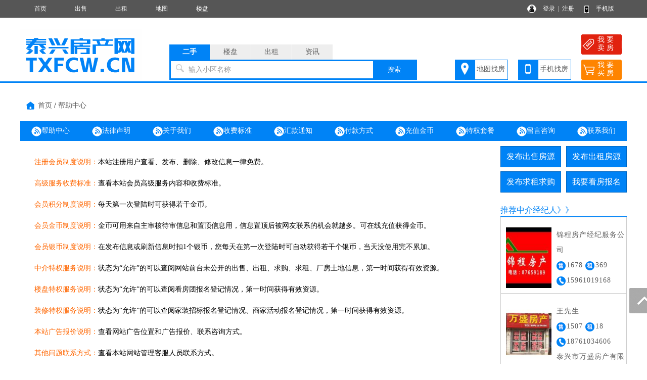

--- FILE ---
content_type: text/html; charset=utf-8
request_url: http://www.txfcw.cn/help/
body_size: 5663
content:
<!DOCTYPE html PUBLIC "-//W3C//DTD XHTML 1.0 Transitional//EN" "http://www.w3.org/TR/xhtml1/DTD/xhtml1-transitional.dtd">
<html xmlns="http://www.w3.org/1999/xhtml">
<head>
<meta http-equiv="Content-Type" content="text/html; charset=utf-8" />
<title>帮助说明,泰兴房产网</title>
<meta name="keywords" content="帮助说明,泰兴房产网">
<meta name="description" content="泰兴房产网是泰兴房地产门户网,创建于2007年,集泰兴楼盘信息、泰兴二手房信息、泰兴出租房信息、泰兴中介公司、泰兴房产开发公司的专业综合性泰兴房产信息网。">
<link rel="stylesheet" href="/css.css" type="text/css">
<script src="/image/jquery.min.js"></script>
<script src="/yimao.js"></script>
<style type="text/css">
.lixq { font-size:20px; font-weight:bold;height:60px; line-height:60px;}
.lixq a { color:#F00}
.lixx { width:200px; border:1px #CCCCCC solid; height:40px; line-height:40px; float:left; margin-right:20px;margin-bottom:20px; text-align:center; font-size:16px}
.lixx a { display:block;}
.lixx a:hover { background:#0083F6; color:#FFF}
</style>
</head>
<body>
<div id="top"><ul><li class=topli><a href='/'>首页</a></li>
<li class=topli><a href='/sale/'>出售</a></li>
<li class=topli><a href='/rent/'>出租</a></li>
<li class=topli><a href='/xiaoqumap/'>地图</a></li>
<li class=topli><a href='/house/'>楼盘</a></li>
<li class="top_right" style="width:200px;">&nbsp;&nbsp;
<a href="/login_user.html">登录</a>&nbsp;&nbsp;|&nbsp;&nbsp;<a href="/register_personal.html" target="_blank" style="margin-right:40px">注册</a>
<a href="/help/help18.html" target="_blank">手机版</a></li></ul></div>
<div id='yimao3'></div>
<div id='yimao3'></div>
<div id='yimao17'></div>
<div id="yimao">
<ul style="width:20%; float:left; height:100px;position:relative;"><a href="/" style="position:absolute;bottom:0;"><img src="/yimao/logo.gif" width="100%" /></a></ul>
<ul style="width:50%; float:left;height:100px">
<form method="post" action="/searchposttop.php" name="search">
<div class="yimao-search-form">
<div id="search-bd" class="search-bd"><ul><li class="selected">二手</li><li>楼盘</li><li>出租</li><li>资讯</li></ul></div>
<div id="search-hd" class="search-hd">
<div class="search-bg"></div>
<input type="text" id="s1" class="search-input" name="sale"><input type="text" id="s2" class="search-input"  name="house"><input type="text" id="s3" class="search-input"  name="rent"><input type="text" id="s4" class="search-input"  name="news">
<span class="s1 pholder">输入小区名称</span><span class="s2 pholder">输入楼盘名称</span><span class="s3 pholder">输入小区名称</span><span class="s4 pholder">输入资讯标题</span>
<button id="submit" class="btn-search" value="搜索">搜索</button></div>
</div>
</form>
</ul>
<ul class="search-right"><div style="width:360px;overflow: hidden; margin:0px auto 0px auto"><li class="button1" style="background-image:url(/image/top_right_1.gif);"><a href="/xiaoqumap/">地图找房</a></li><li class="button1" style="background-image:url(/image/top_right_2.gif);"><a href="/help/help18.html" target="_blank">手机找房</a></li><li class="button2" style="background-image:url(/image/top_right_3.gif);"><a href="/isalepost.php"><p>我 要</p><p>卖 房</p></a></li><li class="button2" style="background-image:url(/image/top_right_4.gif);"><a href="/ineedpost.php?lx=mf"><p>我 要</p><p>买 房</p></a></li></div></ul>
</div>
<div id='yimao3'></div>
<div class="lanse"></div><div id='yimao3'></div>
<div id='yimao1200' >
<div id='yimao17'></div>
<div id='content'>
<ul class='housedh'><span class="dhspan1"><a href="/">首页</a> / <a href="/help/">帮助中心</a></ul>
<div class="newsdh"><ul>
<li><a href="/help/" ><img src="/image/newsdot.png"/>帮助中心</a></li>
<li><a href="/help/help1.html" ><img src="/image/newsdot.png"/>法律声明</a></li>
<li><a href="/help/help2.html" ><img src="/image/newsdot.png"/>关于我们</a></li>
<li><a href="/help/help3.html" ><img src="/image/newsdot.png"/>收费标准</a></li>
<li><a href="/help/help17.html" ><img src="/image/newsdot.png"/>汇款通知</a></li>
<li><a href="/help/help5.html" ><img src="/image/newsdot.png"/>付款方式</a></li>
<li><a href="/gold.html" ><img src="/image/newsdot.png"/>充值金币</a></li>
<li><a href="/vip.html" ><img src="/image/newsdot.png"/>特权套餐</a></li>
<li><a href="/help/help20.html" ><img src="/image/newsdot.png"/>留言咨询</a></li>
<li><a href="/help/help9.html" ><img src="/image/newsdot.png"/>联系我们</a></li>
</ul></div><div id='contectleft'>
<p><br/></p><p>　　<span style="color: rgb(255, 102, 0);">注册会员制度说明：</span>本站注册用户查看、发布、删除、修改信息一律免费。<br/></p><p><br/>　　<span style="color:#ff6600">高级服务收费标准：</span>查看本站会员高级服务内容和收费标准。<br/><br/>　　<span style="color:#ff6600">会员积分制度说明：</span>每天第一次登陆时可获得若干金币。<br/><br/>　　<span style="color:#ff6600">会员金币制度说明：</span>金币可用来自主审核待审信息和置顶信息用，信息置顶后被网友联系的机会就越多。可在线充值获得金币。<br/><br/>　　<span style="color:#ff6600">会员银币制度说明：</span>在发布信息或刷新信息时扣1个银币，您每天在第一次登陆时可自动获得若干个银币，当天没使用完不累加。<br/><br/>　　<span style="color:#ff6600">中介特权服务说明：</span>状态为“允许”的可以查阅网站前台未公开的出售、出租、求购、求租、厂房土地信息，第一时间获得有效资源。<br/><br/>　　<span style="color:#ff6600">楼盘特权服务说明：</span>状态为“允许”的可以查阅看房团报名登记情况，第一时间获得有效资源。<br/><br/>　　<span style="color:#ff6600">装修特权服务说明：</span>状态为“允许”的可以查阅家装招标报名登记情况、商家活动报名登记情况，第一时间获得有效资源。<br/><br/>　　<span style="color:#ff6600">本站广告报价说明：</span>查看网站广告位置和广告报价、联系咨询方式。<br/><br/>　　<span style="color:#ff6600">其他问题联系方式：</span>查看本站网站管理客服人员联系方式。<br/></p><p><br/></p></div>
<div id='contectright'>
<div>
<ul style="height:50px"><li class="btn" style="margin-right:10px;"><a href="/user/salepost.php">发布出售房源</a></li><li class="btn"><a href="/user/rentpost.php">发布出租房源</a></li></ul>
<ul style="height:50px"><li class="btn" style="margin-right:10px;"><a href="/user/need1post.php?lx=mf">发布求租求购</a></li><li class="btn"><a href="/help/help7.html">我要看房报名</a></li></ul><ul><li class="btline">推荐中介经纪人》》</li></ul>
<ul style="margin-bottom:5px;"><li class="nrclock"><div style='margin:20px 0px'>
<ul style='float:left; height:120px; padding:0px 10px'><a href='/va1006927/' target='_blank' title='锦程房产经纪服务公司'><img src='/pics/head/1471074186157.jpg' alt='锦程房产经纪服务公司'  style='width:90px;height:120px'></a></ul>
<ul style='height:120px; line-height:30px;'><a href='/va1006927/' target='_blank' title='锦程房产经纪服务公司'>锦程房产经纪服务公司</a><br><img src='/image/sf.png'/>1678 <img src='/image/zf.png'/>369<br><img src='/image/phone.png'/>15961019168<br>锦程微信：zj15961019168<br></ul>
<ul class='fyge'></ul>
</div>
<div style='margin:20px 0px'>
<ul style='float:left; height:120px; padding:0px 10px'><a href='/va1011445/' target='_blank' title='王先生'><img src='/pics/head/1407479022948.jpg' alt='王先生'  style='width:90px;height:120px'></a></ul>
<ul style='height:120px; line-height:30px;'><a href='/va1011445/' target='_blank' title='王先生'>王先生</a><br><img src='/image/sf.png'/>1507 <img src='/image/zf.png'/>18<br><img src='/image/phone.png'/>18761034606<br>泰兴市万盛房产有限公司<br></ul>
<ul class='fyge'></ul>
</div>
<div style='margin:20px 0px'>
<ul style='float:left; height:120px; padding:0px 10px'><a href='/va1000010/' target='_blank' title='尹和'><img src='/pics/head/no.jpg' alt='尹和'  style='width:90px;height:120px'></a></ul>
<ul style='height:120px; line-height:30px;'><a href='/va1000010/' target='_blank' title='尹和'>尹和</a><br><img src='/image/sf.png'/>312 <img src='/image/zf.png'/>108<br><img src='/image/phone.png'/>13301437853<br>万通房产新区店<br></ul>
<ul class='fyge'></ul>
</div>
<div style='margin:20px 0px'>
<ul style='float:left; height:120px; padding:0px 10px'><a href='/va1000012/' target='_blank' title='泰兴汇通房产'><img src='/pics/head/no.jpg' alt='泰兴汇通房产'  style='width:90px;height:120px'></a></ul>
<ul style='height:120px; line-height:30px;'><a href='/va1000012/' target='_blank' title='泰兴汇通房产'>泰兴汇通房产</a><br><img src='/image/sf.png'/>1252 <img src='/image/zf.png'/>112<br><img src='/image/phone.png'/>13775731143<br>泰兴汇通房产<br></ul>
</div>
</li></ul>
<ul><li class="btline">最新资讯》》</li></ul>
<ul style="margin-bottom:5px"><li class="nrclock"><p style='margin:8px 5px;'>● <a href='/news/10005227.html' target='_blank'>泰兴这个地块部分效果图、平</a></p>
<p style='margin:8px 5px;'>● <a href='/news/10005226.html' target='_blank'>泰兴这个地块部分效果图、平</a></p>
<p style='margin:8px 5px;'>● <a href='/news/10005225.html' target='_blank'>泰兴这座新城一住宅平面图！</a></p>
<p style='margin:8px 5px;'>● <a href='/news/10005224.html' target='_blank'>泰兴市城市东片区详细规划</a></p>
<p style='margin:8px 5px;'>● <a href='/news/10005223.html' target='_blank'>泰兴又一商业综合体！</a></p>
<p style='margin:8px 5px;'>● <a href='/news/10005222.html' target='_blank'>泰兴一商业体部分效果图、平</a></p>
<p style='margin:8px 5px;'>● <a href='/news/10005221.html' target='_blank'>泰兴这条重要道路南延！设计</a></p>
<p style='margin:8px 5px;'>● <a href='/news/10005220.html' target='_blank'>TX2025C-22鼓楼东路北侧、戴</a></p>
<p style='margin:8px 5px;'>● <a href='/news/10005219.html' target='_blank'>泰兴这个高铁综合交通枢纽一</a></p>
<p style='margin:8px 5px;'>● <a href='/news/10005218.html' target='_blank'>泰兴市城东片区详细规划！涉</a></p>
<p style='margin:8px 5px;'>● <a href='/news/10005217.html' target='_blank'>泰兴这个地块详细规划图！</a></p>
<p style='margin:8px 5px;'>● <a href='/news/10005216.html' target='_blank'>泰兴这条重要道路南延！</a></p>
<p style='margin:8px 5px;'>● <a href='/news/10005215.html' target='_blank'>泰兴这所学校部分效果图、平</a></p>
<p style='margin:8px 5px;'>● <a href='/news/10005214.html' target='_blank'>TX2025C-07科太路东侧、国庆</a></p>
<p style='margin:8px 5px;'>● <a href='/news/10005213.html' target='_blank'>泰兴市中心城区0009单元详细</a></p>
</li></ul>
</div>
</div>
</div>
</div>
<div id='yimao20'></div>
<div id='yimao1200' style="margin-top:10px">
<ul class="warning"><li><img src="/image/warning.png"/> 免责声明:本站所刊载的所有的房源信息、活动信息、资料及图片均由网站用户提供，其真实性、合法性由信息发布人负责，本网站不声明或保证其内容之正确性或可靠性。所有信息请与经纪公司、房产公司、家装公司、业主个人等确认为准！</li></ul>
</div><div id='yimao20'></div>
<div class="lanse"></div><div id='yimao3'></div>
<div id='yimao20'></div>
<div class="yimao1200">
<div style="line-height:30px; margin-bottom:30px"><a href="/help/">帮助说明</a>　｜　<a href="/help/help1.html">法律声明</a>　｜　<a href="/help/help2.html">关于我们</a>　｜　<a href="/help/help3.html">收费标准</a>　｜　<a href="/help/help9.html">联系我们</a>　｜　<a href="/help/help20.html">留言咨询</a></div>
</div>
<div id="yimao">
<div id="botleft">
<div style="height:35px;">泰兴房产网　苏ICP备17061968号-3　增值电信业务经营许可证：浙B2-20100123　泰兴房产网管理平台　地址：浙江省海宁市海宁大道与清波路交叉口长海大厦12楼1209室</div>
<div style="height:35px;"></div>
<div style="height:35px;" class='bot3'>网站客服QQ：<a href=tencent://message/?uin=qq:1162233798&Site=QQ&Menu=yes>qq:1162233798</a> </div>
<div style="height:35px;"><a href="https://beian.miit.gov.cn/#/Integrated/index" target="_blank">苏ICP备17061968号-3</a></div>
</div>
<div id="botright">
</div>
</div>
<div class="yimao1200" style="text-align:center"><script>
var _hmt = _hmt || [];
(function() {
  var hm = document.createElement("script");
  hm.src = "https://hm.baidu.com/hm.js?5517430da58b96782e5d80f9da60a826";
  var s = document.getElementsByTagName("script")[0]; 
  s.parentNode.insertBefore(hm, s);
})();
</script>
</div>
<div class="guide">
<div class="guide-wrap">
<a href="javascript:window.scrollTo(0,0)" class="top" title="回顶部"><span>回顶部</span></a>
</div>
</div>
<script>(function(){var bp=document.createElement('script');var curProtocol=window.location.protocol.split(':')[0];if(curProtocol === 'https'){bp.src = 'https://zz.bdstatic.com/linksubmit/push.js';}else{bp.src = 'http://push.zhanzhang.baidu.com/push.js';}var s=document.getElementsByTagName("script")[0];s.parentNode.insertBefore(bp,s);})();</script>
<script>if(document.location.host!="www.txfcw.cn"){location.href=location.href.replace(document.location.host,'www.txfcw.cn');}if(top.location!=self.location){top.location=self.location;}</script></body>
</html>
